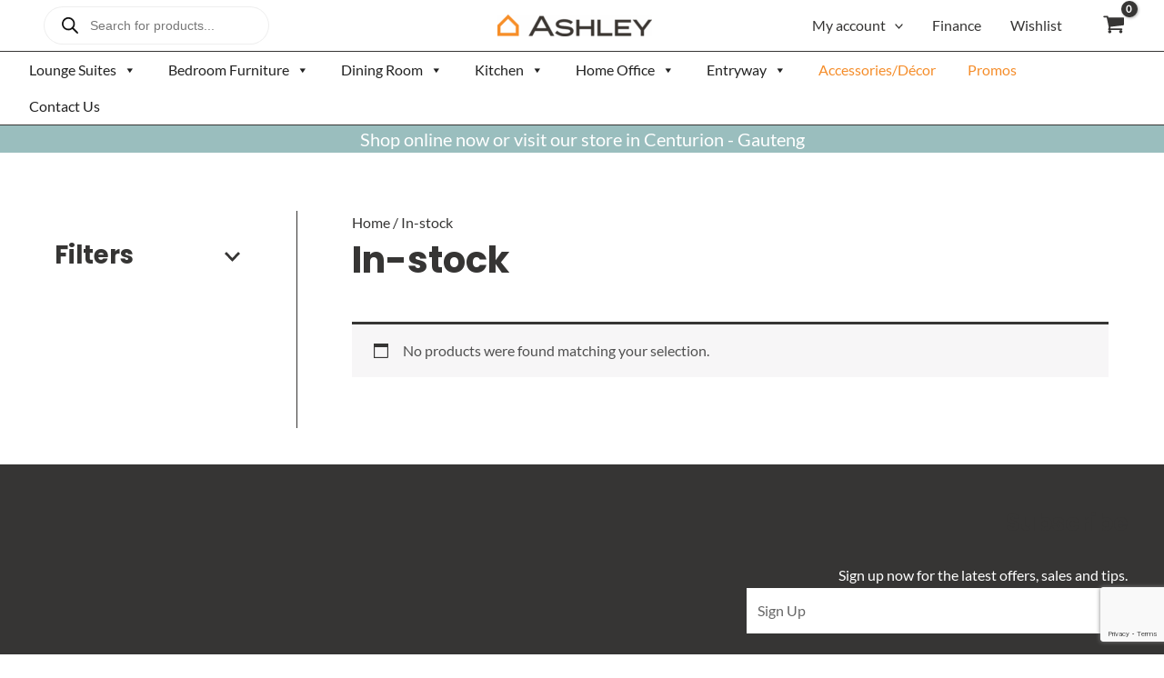

--- FILE ---
content_type: text/html; charset=utf-8
request_url: https://www.google.com/recaptcha/api2/anchor?ar=1&k=6LeikgArAAAAACSqPI9snGy-NcGR6SO82t7uDkuK&co=aHR0cHM6Ly93d3cuYXNobGV5ZnVybml0dXJlLmNvLnphOjQ0Mw..&hl=en&v=PoyoqOPhxBO7pBk68S4YbpHZ&size=invisible&anchor-ms=20000&execute-ms=30000&cb=ji88bqlgteko
body_size: 48777
content:
<!DOCTYPE HTML><html dir="ltr" lang="en"><head><meta http-equiv="Content-Type" content="text/html; charset=UTF-8">
<meta http-equiv="X-UA-Compatible" content="IE=edge">
<title>reCAPTCHA</title>
<style type="text/css">
/* cyrillic-ext */
@font-face {
  font-family: 'Roboto';
  font-style: normal;
  font-weight: 400;
  font-stretch: 100%;
  src: url(//fonts.gstatic.com/s/roboto/v48/KFO7CnqEu92Fr1ME7kSn66aGLdTylUAMa3GUBHMdazTgWw.woff2) format('woff2');
  unicode-range: U+0460-052F, U+1C80-1C8A, U+20B4, U+2DE0-2DFF, U+A640-A69F, U+FE2E-FE2F;
}
/* cyrillic */
@font-face {
  font-family: 'Roboto';
  font-style: normal;
  font-weight: 400;
  font-stretch: 100%;
  src: url(//fonts.gstatic.com/s/roboto/v48/KFO7CnqEu92Fr1ME7kSn66aGLdTylUAMa3iUBHMdazTgWw.woff2) format('woff2');
  unicode-range: U+0301, U+0400-045F, U+0490-0491, U+04B0-04B1, U+2116;
}
/* greek-ext */
@font-face {
  font-family: 'Roboto';
  font-style: normal;
  font-weight: 400;
  font-stretch: 100%;
  src: url(//fonts.gstatic.com/s/roboto/v48/KFO7CnqEu92Fr1ME7kSn66aGLdTylUAMa3CUBHMdazTgWw.woff2) format('woff2');
  unicode-range: U+1F00-1FFF;
}
/* greek */
@font-face {
  font-family: 'Roboto';
  font-style: normal;
  font-weight: 400;
  font-stretch: 100%;
  src: url(//fonts.gstatic.com/s/roboto/v48/KFO7CnqEu92Fr1ME7kSn66aGLdTylUAMa3-UBHMdazTgWw.woff2) format('woff2');
  unicode-range: U+0370-0377, U+037A-037F, U+0384-038A, U+038C, U+038E-03A1, U+03A3-03FF;
}
/* math */
@font-face {
  font-family: 'Roboto';
  font-style: normal;
  font-weight: 400;
  font-stretch: 100%;
  src: url(//fonts.gstatic.com/s/roboto/v48/KFO7CnqEu92Fr1ME7kSn66aGLdTylUAMawCUBHMdazTgWw.woff2) format('woff2');
  unicode-range: U+0302-0303, U+0305, U+0307-0308, U+0310, U+0312, U+0315, U+031A, U+0326-0327, U+032C, U+032F-0330, U+0332-0333, U+0338, U+033A, U+0346, U+034D, U+0391-03A1, U+03A3-03A9, U+03B1-03C9, U+03D1, U+03D5-03D6, U+03F0-03F1, U+03F4-03F5, U+2016-2017, U+2034-2038, U+203C, U+2040, U+2043, U+2047, U+2050, U+2057, U+205F, U+2070-2071, U+2074-208E, U+2090-209C, U+20D0-20DC, U+20E1, U+20E5-20EF, U+2100-2112, U+2114-2115, U+2117-2121, U+2123-214F, U+2190, U+2192, U+2194-21AE, U+21B0-21E5, U+21F1-21F2, U+21F4-2211, U+2213-2214, U+2216-22FF, U+2308-230B, U+2310, U+2319, U+231C-2321, U+2336-237A, U+237C, U+2395, U+239B-23B7, U+23D0, U+23DC-23E1, U+2474-2475, U+25AF, U+25B3, U+25B7, U+25BD, U+25C1, U+25CA, U+25CC, U+25FB, U+266D-266F, U+27C0-27FF, U+2900-2AFF, U+2B0E-2B11, U+2B30-2B4C, U+2BFE, U+3030, U+FF5B, U+FF5D, U+1D400-1D7FF, U+1EE00-1EEFF;
}
/* symbols */
@font-face {
  font-family: 'Roboto';
  font-style: normal;
  font-weight: 400;
  font-stretch: 100%;
  src: url(//fonts.gstatic.com/s/roboto/v48/KFO7CnqEu92Fr1ME7kSn66aGLdTylUAMaxKUBHMdazTgWw.woff2) format('woff2');
  unicode-range: U+0001-000C, U+000E-001F, U+007F-009F, U+20DD-20E0, U+20E2-20E4, U+2150-218F, U+2190, U+2192, U+2194-2199, U+21AF, U+21E6-21F0, U+21F3, U+2218-2219, U+2299, U+22C4-22C6, U+2300-243F, U+2440-244A, U+2460-24FF, U+25A0-27BF, U+2800-28FF, U+2921-2922, U+2981, U+29BF, U+29EB, U+2B00-2BFF, U+4DC0-4DFF, U+FFF9-FFFB, U+10140-1018E, U+10190-1019C, U+101A0, U+101D0-101FD, U+102E0-102FB, U+10E60-10E7E, U+1D2C0-1D2D3, U+1D2E0-1D37F, U+1F000-1F0FF, U+1F100-1F1AD, U+1F1E6-1F1FF, U+1F30D-1F30F, U+1F315, U+1F31C, U+1F31E, U+1F320-1F32C, U+1F336, U+1F378, U+1F37D, U+1F382, U+1F393-1F39F, U+1F3A7-1F3A8, U+1F3AC-1F3AF, U+1F3C2, U+1F3C4-1F3C6, U+1F3CA-1F3CE, U+1F3D4-1F3E0, U+1F3ED, U+1F3F1-1F3F3, U+1F3F5-1F3F7, U+1F408, U+1F415, U+1F41F, U+1F426, U+1F43F, U+1F441-1F442, U+1F444, U+1F446-1F449, U+1F44C-1F44E, U+1F453, U+1F46A, U+1F47D, U+1F4A3, U+1F4B0, U+1F4B3, U+1F4B9, U+1F4BB, U+1F4BF, U+1F4C8-1F4CB, U+1F4D6, U+1F4DA, U+1F4DF, U+1F4E3-1F4E6, U+1F4EA-1F4ED, U+1F4F7, U+1F4F9-1F4FB, U+1F4FD-1F4FE, U+1F503, U+1F507-1F50B, U+1F50D, U+1F512-1F513, U+1F53E-1F54A, U+1F54F-1F5FA, U+1F610, U+1F650-1F67F, U+1F687, U+1F68D, U+1F691, U+1F694, U+1F698, U+1F6AD, U+1F6B2, U+1F6B9-1F6BA, U+1F6BC, U+1F6C6-1F6CF, U+1F6D3-1F6D7, U+1F6E0-1F6EA, U+1F6F0-1F6F3, U+1F6F7-1F6FC, U+1F700-1F7FF, U+1F800-1F80B, U+1F810-1F847, U+1F850-1F859, U+1F860-1F887, U+1F890-1F8AD, U+1F8B0-1F8BB, U+1F8C0-1F8C1, U+1F900-1F90B, U+1F93B, U+1F946, U+1F984, U+1F996, U+1F9E9, U+1FA00-1FA6F, U+1FA70-1FA7C, U+1FA80-1FA89, U+1FA8F-1FAC6, U+1FACE-1FADC, U+1FADF-1FAE9, U+1FAF0-1FAF8, U+1FB00-1FBFF;
}
/* vietnamese */
@font-face {
  font-family: 'Roboto';
  font-style: normal;
  font-weight: 400;
  font-stretch: 100%;
  src: url(//fonts.gstatic.com/s/roboto/v48/KFO7CnqEu92Fr1ME7kSn66aGLdTylUAMa3OUBHMdazTgWw.woff2) format('woff2');
  unicode-range: U+0102-0103, U+0110-0111, U+0128-0129, U+0168-0169, U+01A0-01A1, U+01AF-01B0, U+0300-0301, U+0303-0304, U+0308-0309, U+0323, U+0329, U+1EA0-1EF9, U+20AB;
}
/* latin-ext */
@font-face {
  font-family: 'Roboto';
  font-style: normal;
  font-weight: 400;
  font-stretch: 100%;
  src: url(//fonts.gstatic.com/s/roboto/v48/KFO7CnqEu92Fr1ME7kSn66aGLdTylUAMa3KUBHMdazTgWw.woff2) format('woff2');
  unicode-range: U+0100-02BA, U+02BD-02C5, U+02C7-02CC, U+02CE-02D7, U+02DD-02FF, U+0304, U+0308, U+0329, U+1D00-1DBF, U+1E00-1E9F, U+1EF2-1EFF, U+2020, U+20A0-20AB, U+20AD-20C0, U+2113, U+2C60-2C7F, U+A720-A7FF;
}
/* latin */
@font-face {
  font-family: 'Roboto';
  font-style: normal;
  font-weight: 400;
  font-stretch: 100%;
  src: url(//fonts.gstatic.com/s/roboto/v48/KFO7CnqEu92Fr1ME7kSn66aGLdTylUAMa3yUBHMdazQ.woff2) format('woff2');
  unicode-range: U+0000-00FF, U+0131, U+0152-0153, U+02BB-02BC, U+02C6, U+02DA, U+02DC, U+0304, U+0308, U+0329, U+2000-206F, U+20AC, U+2122, U+2191, U+2193, U+2212, U+2215, U+FEFF, U+FFFD;
}
/* cyrillic-ext */
@font-face {
  font-family: 'Roboto';
  font-style: normal;
  font-weight: 500;
  font-stretch: 100%;
  src: url(//fonts.gstatic.com/s/roboto/v48/KFO7CnqEu92Fr1ME7kSn66aGLdTylUAMa3GUBHMdazTgWw.woff2) format('woff2');
  unicode-range: U+0460-052F, U+1C80-1C8A, U+20B4, U+2DE0-2DFF, U+A640-A69F, U+FE2E-FE2F;
}
/* cyrillic */
@font-face {
  font-family: 'Roboto';
  font-style: normal;
  font-weight: 500;
  font-stretch: 100%;
  src: url(//fonts.gstatic.com/s/roboto/v48/KFO7CnqEu92Fr1ME7kSn66aGLdTylUAMa3iUBHMdazTgWw.woff2) format('woff2');
  unicode-range: U+0301, U+0400-045F, U+0490-0491, U+04B0-04B1, U+2116;
}
/* greek-ext */
@font-face {
  font-family: 'Roboto';
  font-style: normal;
  font-weight: 500;
  font-stretch: 100%;
  src: url(//fonts.gstatic.com/s/roboto/v48/KFO7CnqEu92Fr1ME7kSn66aGLdTylUAMa3CUBHMdazTgWw.woff2) format('woff2');
  unicode-range: U+1F00-1FFF;
}
/* greek */
@font-face {
  font-family: 'Roboto';
  font-style: normal;
  font-weight: 500;
  font-stretch: 100%;
  src: url(//fonts.gstatic.com/s/roboto/v48/KFO7CnqEu92Fr1ME7kSn66aGLdTylUAMa3-UBHMdazTgWw.woff2) format('woff2');
  unicode-range: U+0370-0377, U+037A-037F, U+0384-038A, U+038C, U+038E-03A1, U+03A3-03FF;
}
/* math */
@font-face {
  font-family: 'Roboto';
  font-style: normal;
  font-weight: 500;
  font-stretch: 100%;
  src: url(//fonts.gstatic.com/s/roboto/v48/KFO7CnqEu92Fr1ME7kSn66aGLdTylUAMawCUBHMdazTgWw.woff2) format('woff2');
  unicode-range: U+0302-0303, U+0305, U+0307-0308, U+0310, U+0312, U+0315, U+031A, U+0326-0327, U+032C, U+032F-0330, U+0332-0333, U+0338, U+033A, U+0346, U+034D, U+0391-03A1, U+03A3-03A9, U+03B1-03C9, U+03D1, U+03D5-03D6, U+03F0-03F1, U+03F4-03F5, U+2016-2017, U+2034-2038, U+203C, U+2040, U+2043, U+2047, U+2050, U+2057, U+205F, U+2070-2071, U+2074-208E, U+2090-209C, U+20D0-20DC, U+20E1, U+20E5-20EF, U+2100-2112, U+2114-2115, U+2117-2121, U+2123-214F, U+2190, U+2192, U+2194-21AE, U+21B0-21E5, U+21F1-21F2, U+21F4-2211, U+2213-2214, U+2216-22FF, U+2308-230B, U+2310, U+2319, U+231C-2321, U+2336-237A, U+237C, U+2395, U+239B-23B7, U+23D0, U+23DC-23E1, U+2474-2475, U+25AF, U+25B3, U+25B7, U+25BD, U+25C1, U+25CA, U+25CC, U+25FB, U+266D-266F, U+27C0-27FF, U+2900-2AFF, U+2B0E-2B11, U+2B30-2B4C, U+2BFE, U+3030, U+FF5B, U+FF5D, U+1D400-1D7FF, U+1EE00-1EEFF;
}
/* symbols */
@font-face {
  font-family: 'Roboto';
  font-style: normal;
  font-weight: 500;
  font-stretch: 100%;
  src: url(//fonts.gstatic.com/s/roboto/v48/KFO7CnqEu92Fr1ME7kSn66aGLdTylUAMaxKUBHMdazTgWw.woff2) format('woff2');
  unicode-range: U+0001-000C, U+000E-001F, U+007F-009F, U+20DD-20E0, U+20E2-20E4, U+2150-218F, U+2190, U+2192, U+2194-2199, U+21AF, U+21E6-21F0, U+21F3, U+2218-2219, U+2299, U+22C4-22C6, U+2300-243F, U+2440-244A, U+2460-24FF, U+25A0-27BF, U+2800-28FF, U+2921-2922, U+2981, U+29BF, U+29EB, U+2B00-2BFF, U+4DC0-4DFF, U+FFF9-FFFB, U+10140-1018E, U+10190-1019C, U+101A0, U+101D0-101FD, U+102E0-102FB, U+10E60-10E7E, U+1D2C0-1D2D3, U+1D2E0-1D37F, U+1F000-1F0FF, U+1F100-1F1AD, U+1F1E6-1F1FF, U+1F30D-1F30F, U+1F315, U+1F31C, U+1F31E, U+1F320-1F32C, U+1F336, U+1F378, U+1F37D, U+1F382, U+1F393-1F39F, U+1F3A7-1F3A8, U+1F3AC-1F3AF, U+1F3C2, U+1F3C4-1F3C6, U+1F3CA-1F3CE, U+1F3D4-1F3E0, U+1F3ED, U+1F3F1-1F3F3, U+1F3F5-1F3F7, U+1F408, U+1F415, U+1F41F, U+1F426, U+1F43F, U+1F441-1F442, U+1F444, U+1F446-1F449, U+1F44C-1F44E, U+1F453, U+1F46A, U+1F47D, U+1F4A3, U+1F4B0, U+1F4B3, U+1F4B9, U+1F4BB, U+1F4BF, U+1F4C8-1F4CB, U+1F4D6, U+1F4DA, U+1F4DF, U+1F4E3-1F4E6, U+1F4EA-1F4ED, U+1F4F7, U+1F4F9-1F4FB, U+1F4FD-1F4FE, U+1F503, U+1F507-1F50B, U+1F50D, U+1F512-1F513, U+1F53E-1F54A, U+1F54F-1F5FA, U+1F610, U+1F650-1F67F, U+1F687, U+1F68D, U+1F691, U+1F694, U+1F698, U+1F6AD, U+1F6B2, U+1F6B9-1F6BA, U+1F6BC, U+1F6C6-1F6CF, U+1F6D3-1F6D7, U+1F6E0-1F6EA, U+1F6F0-1F6F3, U+1F6F7-1F6FC, U+1F700-1F7FF, U+1F800-1F80B, U+1F810-1F847, U+1F850-1F859, U+1F860-1F887, U+1F890-1F8AD, U+1F8B0-1F8BB, U+1F8C0-1F8C1, U+1F900-1F90B, U+1F93B, U+1F946, U+1F984, U+1F996, U+1F9E9, U+1FA00-1FA6F, U+1FA70-1FA7C, U+1FA80-1FA89, U+1FA8F-1FAC6, U+1FACE-1FADC, U+1FADF-1FAE9, U+1FAF0-1FAF8, U+1FB00-1FBFF;
}
/* vietnamese */
@font-face {
  font-family: 'Roboto';
  font-style: normal;
  font-weight: 500;
  font-stretch: 100%;
  src: url(//fonts.gstatic.com/s/roboto/v48/KFO7CnqEu92Fr1ME7kSn66aGLdTylUAMa3OUBHMdazTgWw.woff2) format('woff2');
  unicode-range: U+0102-0103, U+0110-0111, U+0128-0129, U+0168-0169, U+01A0-01A1, U+01AF-01B0, U+0300-0301, U+0303-0304, U+0308-0309, U+0323, U+0329, U+1EA0-1EF9, U+20AB;
}
/* latin-ext */
@font-face {
  font-family: 'Roboto';
  font-style: normal;
  font-weight: 500;
  font-stretch: 100%;
  src: url(//fonts.gstatic.com/s/roboto/v48/KFO7CnqEu92Fr1ME7kSn66aGLdTylUAMa3KUBHMdazTgWw.woff2) format('woff2');
  unicode-range: U+0100-02BA, U+02BD-02C5, U+02C7-02CC, U+02CE-02D7, U+02DD-02FF, U+0304, U+0308, U+0329, U+1D00-1DBF, U+1E00-1E9F, U+1EF2-1EFF, U+2020, U+20A0-20AB, U+20AD-20C0, U+2113, U+2C60-2C7F, U+A720-A7FF;
}
/* latin */
@font-face {
  font-family: 'Roboto';
  font-style: normal;
  font-weight: 500;
  font-stretch: 100%;
  src: url(//fonts.gstatic.com/s/roboto/v48/KFO7CnqEu92Fr1ME7kSn66aGLdTylUAMa3yUBHMdazQ.woff2) format('woff2');
  unicode-range: U+0000-00FF, U+0131, U+0152-0153, U+02BB-02BC, U+02C6, U+02DA, U+02DC, U+0304, U+0308, U+0329, U+2000-206F, U+20AC, U+2122, U+2191, U+2193, U+2212, U+2215, U+FEFF, U+FFFD;
}
/* cyrillic-ext */
@font-face {
  font-family: 'Roboto';
  font-style: normal;
  font-weight: 900;
  font-stretch: 100%;
  src: url(//fonts.gstatic.com/s/roboto/v48/KFO7CnqEu92Fr1ME7kSn66aGLdTylUAMa3GUBHMdazTgWw.woff2) format('woff2');
  unicode-range: U+0460-052F, U+1C80-1C8A, U+20B4, U+2DE0-2DFF, U+A640-A69F, U+FE2E-FE2F;
}
/* cyrillic */
@font-face {
  font-family: 'Roboto';
  font-style: normal;
  font-weight: 900;
  font-stretch: 100%;
  src: url(//fonts.gstatic.com/s/roboto/v48/KFO7CnqEu92Fr1ME7kSn66aGLdTylUAMa3iUBHMdazTgWw.woff2) format('woff2');
  unicode-range: U+0301, U+0400-045F, U+0490-0491, U+04B0-04B1, U+2116;
}
/* greek-ext */
@font-face {
  font-family: 'Roboto';
  font-style: normal;
  font-weight: 900;
  font-stretch: 100%;
  src: url(//fonts.gstatic.com/s/roboto/v48/KFO7CnqEu92Fr1ME7kSn66aGLdTylUAMa3CUBHMdazTgWw.woff2) format('woff2');
  unicode-range: U+1F00-1FFF;
}
/* greek */
@font-face {
  font-family: 'Roboto';
  font-style: normal;
  font-weight: 900;
  font-stretch: 100%;
  src: url(//fonts.gstatic.com/s/roboto/v48/KFO7CnqEu92Fr1ME7kSn66aGLdTylUAMa3-UBHMdazTgWw.woff2) format('woff2');
  unicode-range: U+0370-0377, U+037A-037F, U+0384-038A, U+038C, U+038E-03A1, U+03A3-03FF;
}
/* math */
@font-face {
  font-family: 'Roboto';
  font-style: normal;
  font-weight: 900;
  font-stretch: 100%;
  src: url(//fonts.gstatic.com/s/roboto/v48/KFO7CnqEu92Fr1ME7kSn66aGLdTylUAMawCUBHMdazTgWw.woff2) format('woff2');
  unicode-range: U+0302-0303, U+0305, U+0307-0308, U+0310, U+0312, U+0315, U+031A, U+0326-0327, U+032C, U+032F-0330, U+0332-0333, U+0338, U+033A, U+0346, U+034D, U+0391-03A1, U+03A3-03A9, U+03B1-03C9, U+03D1, U+03D5-03D6, U+03F0-03F1, U+03F4-03F5, U+2016-2017, U+2034-2038, U+203C, U+2040, U+2043, U+2047, U+2050, U+2057, U+205F, U+2070-2071, U+2074-208E, U+2090-209C, U+20D0-20DC, U+20E1, U+20E5-20EF, U+2100-2112, U+2114-2115, U+2117-2121, U+2123-214F, U+2190, U+2192, U+2194-21AE, U+21B0-21E5, U+21F1-21F2, U+21F4-2211, U+2213-2214, U+2216-22FF, U+2308-230B, U+2310, U+2319, U+231C-2321, U+2336-237A, U+237C, U+2395, U+239B-23B7, U+23D0, U+23DC-23E1, U+2474-2475, U+25AF, U+25B3, U+25B7, U+25BD, U+25C1, U+25CA, U+25CC, U+25FB, U+266D-266F, U+27C0-27FF, U+2900-2AFF, U+2B0E-2B11, U+2B30-2B4C, U+2BFE, U+3030, U+FF5B, U+FF5D, U+1D400-1D7FF, U+1EE00-1EEFF;
}
/* symbols */
@font-face {
  font-family: 'Roboto';
  font-style: normal;
  font-weight: 900;
  font-stretch: 100%;
  src: url(//fonts.gstatic.com/s/roboto/v48/KFO7CnqEu92Fr1ME7kSn66aGLdTylUAMaxKUBHMdazTgWw.woff2) format('woff2');
  unicode-range: U+0001-000C, U+000E-001F, U+007F-009F, U+20DD-20E0, U+20E2-20E4, U+2150-218F, U+2190, U+2192, U+2194-2199, U+21AF, U+21E6-21F0, U+21F3, U+2218-2219, U+2299, U+22C4-22C6, U+2300-243F, U+2440-244A, U+2460-24FF, U+25A0-27BF, U+2800-28FF, U+2921-2922, U+2981, U+29BF, U+29EB, U+2B00-2BFF, U+4DC0-4DFF, U+FFF9-FFFB, U+10140-1018E, U+10190-1019C, U+101A0, U+101D0-101FD, U+102E0-102FB, U+10E60-10E7E, U+1D2C0-1D2D3, U+1D2E0-1D37F, U+1F000-1F0FF, U+1F100-1F1AD, U+1F1E6-1F1FF, U+1F30D-1F30F, U+1F315, U+1F31C, U+1F31E, U+1F320-1F32C, U+1F336, U+1F378, U+1F37D, U+1F382, U+1F393-1F39F, U+1F3A7-1F3A8, U+1F3AC-1F3AF, U+1F3C2, U+1F3C4-1F3C6, U+1F3CA-1F3CE, U+1F3D4-1F3E0, U+1F3ED, U+1F3F1-1F3F3, U+1F3F5-1F3F7, U+1F408, U+1F415, U+1F41F, U+1F426, U+1F43F, U+1F441-1F442, U+1F444, U+1F446-1F449, U+1F44C-1F44E, U+1F453, U+1F46A, U+1F47D, U+1F4A3, U+1F4B0, U+1F4B3, U+1F4B9, U+1F4BB, U+1F4BF, U+1F4C8-1F4CB, U+1F4D6, U+1F4DA, U+1F4DF, U+1F4E3-1F4E6, U+1F4EA-1F4ED, U+1F4F7, U+1F4F9-1F4FB, U+1F4FD-1F4FE, U+1F503, U+1F507-1F50B, U+1F50D, U+1F512-1F513, U+1F53E-1F54A, U+1F54F-1F5FA, U+1F610, U+1F650-1F67F, U+1F687, U+1F68D, U+1F691, U+1F694, U+1F698, U+1F6AD, U+1F6B2, U+1F6B9-1F6BA, U+1F6BC, U+1F6C6-1F6CF, U+1F6D3-1F6D7, U+1F6E0-1F6EA, U+1F6F0-1F6F3, U+1F6F7-1F6FC, U+1F700-1F7FF, U+1F800-1F80B, U+1F810-1F847, U+1F850-1F859, U+1F860-1F887, U+1F890-1F8AD, U+1F8B0-1F8BB, U+1F8C0-1F8C1, U+1F900-1F90B, U+1F93B, U+1F946, U+1F984, U+1F996, U+1F9E9, U+1FA00-1FA6F, U+1FA70-1FA7C, U+1FA80-1FA89, U+1FA8F-1FAC6, U+1FACE-1FADC, U+1FADF-1FAE9, U+1FAF0-1FAF8, U+1FB00-1FBFF;
}
/* vietnamese */
@font-face {
  font-family: 'Roboto';
  font-style: normal;
  font-weight: 900;
  font-stretch: 100%;
  src: url(//fonts.gstatic.com/s/roboto/v48/KFO7CnqEu92Fr1ME7kSn66aGLdTylUAMa3OUBHMdazTgWw.woff2) format('woff2');
  unicode-range: U+0102-0103, U+0110-0111, U+0128-0129, U+0168-0169, U+01A0-01A1, U+01AF-01B0, U+0300-0301, U+0303-0304, U+0308-0309, U+0323, U+0329, U+1EA0-1EF9, U+20AB;
}
/* latin-ext */
@font-face {
  font-family: 'Roboto';
  font-style: normal;
  font-weight: 900;
  font-stretch: 100%;
  src: url(//fonts.gstatic.com/s/roboto/v48/KFO7CnqEu92Fr1ME7kSn66aGLdTylUAMa3KUBHMdazTgWw.woff2) format('woff2');
  unicode-range: U+0100-02BA, U+02BD-02C5, U+02C7-02CC, U+02CE-02D7, U+02DD-02FF, U+0304, U+0308, U+0329, U+1D00-1DBF, U+1E00-1E9F, U+1EF2-1EFF, U+2020, U+20A0-20AB, U+20AD-20C0, U+2113, U+2C60-2C7F, U+A720-A7FF;
}
/* latin */
@font-face {
  font-family: 'Roboto';
  font-style: normal;
  font-weight: 900;
  font-stretch: 100%;
  src: url(//fonts.gstatic.com/s/roboto/v48/KFO7CnqEu92Fr1ME7kSn66aGLdTylUAMa3yUBHMdazQ.woff2) format('woff2');
  unicode-range: U+0000-00FF, U+0131, U+0152-0153, U+02BB-02BC, U+02C6, U+02DA, U+02DC, U+0304, U+0308, U+0329, U+2000-206F, U+20AC, U+2122, U+2191, U+2193, U+2212, U+2215, U+FEFF, U+FFFD;
}

</style>
<link rel="stylesheet" type="text/css" href="https://www.gstatic.com/recaptcha/releases/PoyoqOPhxBO7pBk68S4YbpHZ/styles__ltr.css">
<script nonce="-wGEYsTJFIBBk3C62Tf6XQ" type="text/javascript">window['__recaptcha_api'] = 'https://www.google.com/recaptcha/api2/';</script>
<script type="text/javascript" src="https://www.gstatic.com/recaptcha/releases/PoyoqOPhxBO7pBk68S4YbpHZ/recaptcha__en.js" nonce="-wGEYsTJFIBBk3C62Tf6XQ">
      
    </script></head>
<body><div id="rc-anchor-alert" class="rc-anchor-alert"></div>
<input type="hidden" id="recaptcha-token" value="[base64]">
<script type="text/javascript" nonce="-wGEYsTJFIBBk3C62Tf6XQ">
      recaptcha.anchor.Main.init("[\x22ainput\x22,[\x22bgdata\x22,\x22\x22,\[base64]/[base64]/[base64]/KE4oMTI0LHYsdi5HKSxMWihsLHYpKTpOKDEyNCx2LGwpLFYpLHYpLFQpKSxGKDE3MSx2KX0scjc9ZnVuY3Rpb24obCl7cmV0dXJuIGx9LEM9ZnVuY3Rpb24obCxWLHYpe04odixsLFYpLFZbYWtdPTI3OTZ9LG49ZnVuY3Rpb24obCxWKXtWLlg9KChWLlg/[base64]/[base64]/[base64]/[base64]/[base64]/[base64]/[base64]/[base64]/[base64]/[base64]/[base64]\\u003d\x22,\[base64]\\u003d\x22,\x22w5zDo2/DiMOswqh3w6UXG2nCim8/[base64]/w7rDv0jCvsKjwrw/[base64]/flbCocOiwqrCnsOFwrlsAnIDD2o/bhZ0WMOYw7Y+BAvCm8OBBcOMw7QJcFvDrhfCm1DCscKxwoDDoXN/VG4Xw4dpGjbDjQtNwr0+F8KQw6nDhUTChsO9w7FlwprCjcK3QsKjS1XCgsO3w4PDm8OgdMOqw6PCkcKdw6cXwrQwwp9xwo/CrMOGw4kXwq/[base64]/CvRzCknHCuEfDosK8CQ8Sw4NSw74YAsKga8KSNxBUJBzCuz/DkRnDhHbDvGbDrcKTwoFfwprCisKtHF/DjCrCm8KmCTTCm2PDnMKtw7kRPMKBEHUDw4PCgFjDrQzDrcKRY8OhwqfDsy8GTkfCojPDi1vCtDIASQrChcOmwrkBw5TDrMKGbQ/[base64]/w6l4w4EzbwnCsGV4BMKpw7xcS8KCw54zwohxMMKwwoIFKy0CwqZ+dsKrw6FlwpHCosKcAH7CsMKmSgkOw4sFw4dgdyPCqMOlIVfDkQgOIC0GTjogwrpEfBbDnT/DksKpKwZnOsKDLMOTwrwnATDDolrCgkcaw7ABQEzDr8KPwofDlj3Dl8OsW8OLw4UYORZ/DxXDuhN5w6PDhMOKHR3DksKNCiZAJcOQw5PDosKJw7DChh3CvsOkD3fCrcK8w649wo3CpxHCvsOuI8OXw7hkA0Edw5DClSpjRSTDoxwQTQZPw4g9w4nChcO1w6ckQyZ5FRw7wozDrVHCsUBvDMOMPibDp8KqTCzDmETDpsKAf0dgJMKFwoPCn0Aawq/[base64]/[base64]/ChDM9wrDCggcUwr7CmTjDo8ODG8OFSFxCO8O+DBcIwqXCvMO8w55xbMKEY0TCiRPDnhPCnsK5KCR5W8OGw6DCnS7Cr8O5woLDuW9hQUnCtsOVw5XCl8OvwqbCrjlWwqnDvMOVwpVhw5AFw6cBNH8tw6DDjsKmOizCkMOUYx7Ck2/[base64]/DhWdcwoRMwoQmbS1wwrxmFsKUXsKLC8O2wpPCr8O+wofCqz3Cgiw1wqhaw7Y9dyHCsEHCjXUDKMOvw50UUFbCqMOzSsOvI8KPa8KYLsOVw7/[base64]/Cr8KOwr8BwpNHG8OHw7bDiVTCpMOsw7nChcKswo0Yw6hXM2LDuQtIw5N4w5tqWjbCmQoiXsO/YTwOfRvDtcKLwpPCul7CqMO/w7pdXsKECMK/wpQ5w7LDhcKYQsKNw6Qew69Cw5cDXFjDvQdmwowKwpUfwovDt8OABcK8wofDlB44w64lbsOXbn7ChRtkw48TABxiw7DCpEZUWcKkZsOOI8KpDsKNdUHCsCnDrsOrNcKxDgbChFnDncOsNcO8w4RUWcKbTMKSw4PCmsObwpAUVsO/[base64]/Ch8OkwppIwpLCqm/CpMOtRSjCgcKTwqB1w55Gw4nCgsKwwqlGw5zCtE/Cu8OawpFTaz3CksKGPEnCmWRsT2HCvsOlG8KvYcOjw7NdIcKfw5BYaGp1D3TCqgwKJhEKw612CHMgUTsKA2U/woQ5w7AXwrE/[base64]/[base64]/[base64]/CkcK2wolOH8OJMcOhwoxLwq15PMO0w68lHjhcVx16Q1/[base64]/[base64]/DvMK0bMKZBAtaZFhlwplXw77CjcOkKHtlYMKvw6s/w4RyZEsnK33Dr8KTYBE7LgXDh8OQw4zDgHXCi8O/Z0JhLCfDiMOWCjPClMOww6vDsgjDqC40TcKvw4lpw7jDpiM5wozCmn1HFMOPw7RRw6Njw61dGsKzbcOdHMOBR8OnwqIUwqZww4lVTsKmNcOuKcKVw6LCpMKCwoHCujBrw7jDrGk6B8OyccK+YcKAfMK1CjhdWsOMw5LDo8OIwr/Cs8Kfa1tiUsK0AGV3wrbCpcOywpfCiMO/AcO/FVwLcAJ0Q2lnCsOZZMK1wq/CpMKkwp4bw6zCqMOrw7FrQ8OzMcOBYMOcwos8w6fCu8K5wrrDqsOKwpc7F3XCmVfCncO5d3fCqMKwwojDr2fDoBfClcKKwrokLMOXasOvw6nCrQPDhy1KwqfDsMK6VMO/w7LDhMO6w7FQEMOjw6rCo8OVdsKOwohLccKzaCfDo8KYw5fDnxMaw7/DlcK0VUfDrVnDucKdw6NEw6Y8PMKtw5J8cMOjR0jCn8O+BUjCg3DDq156TMO7M1LCk1zCtCzDkXzCnnPCgmoWEsKgQsKcwprDhcKrwpjDoR7DilPCqnfCmMK4wpoIMxPDsz/CghvCoMOSGcOqw5tAwoQrfMKwcmxCw4RYTUF1wq3CgcOaJsKPBFDDpmPCssKJwozCty1mwr/Dn2vDl3gKH07Dq2w+ODvDtMOqA8O5wpsPw78/[base64]/DtQHDuSl4w4cpTnHCrMONw77DpcKOwoYVbn0gw4Zuwo/DvsOSw489wogEwo7Cgl0zw652woxzw5YwwpJHw6HChcKSQmnCuXlSwox2aywOwoPCnsOtN8KsIUnDr8KLXsK+wr/[base64]/[base64]/CqcOPFwJywr5Kwr8FfsK0wqvCocOqLMOfbCkZw5HDmsOew7M+E8KEwo18woHDrzt/BsO3c2jDrMOFcwbDomnCr1TCj8Omwr/CucKfJRLCqcOzAScVw4QiIDZXw5IfSlPCogHDsRI+aMOQY8KLw77Cg2nDnMO6w6jDoVXDgXDDgljClMKRw7h/w74UKV0VBMK3wobCsTfCi8OJwp7DrRJQAGxnU2fDnXNMw7DDiAZYwq1rLwDCpsK1w5fDmsO9anDChQrCusKpMsOuG0cIwrjDjsO6w5jCrX0WLcOwbMOwwrzChUrCih/[base64]/wqzCqMO9McKgfCjDuw4uwrcaecKywrrDnMKdw5EvwoZQHXDCtV7ChR7DoXXCsTFBwpwnXjkNHFBKw74XUMKmwpDDimPCqcKqN2fDhy7CrA3CnklYR2kBbC4Ew4V6EsKed8K/w4FAV0fCrcOXw57DqhrCtsKPVA1UTRXDgcKLwpY2w7U2wobDhkVQaMKsDsOFTF3DqCkAwoTDm8KtwpkVwoUfJcKTw5FHw7h+wp4VEsKuw7HDpcO6N8O2DELCrB1Mwo7CrQXDhcK4w68wPsKPw7/CkRI8B1DDoSZED1bDn09yw4bCu8O3w5lJbx0cIcO+wqDDjMKXXsO3w6wJw7IgasKvw71WYsOrDmY3dnUew4nDrMOiwo3Cj8KhOjIHw7QtVMOOMlPCi1TCk8KqwrwyBnM8w4tAw7dwFsOiNcOCw7gjcHFkWRfCt8OUX8OWe8KsFcOxw4A/wqIowpnCl8Khw70NIWvCsMKww5EMf0HDiMOHwqrCtcKow69pwpkVQkrDj1LCpyfCqcO2w5/Dkgs+K8K8woTCuCVVD2jDgj8jw7g8K8KLXVhxWF3Dh1NowpFtwpLDlAjDvxsmwoBdMkfCn3/CgsO4w6heZnPDlsOBwrPChsOUwo0eZ8OzIyrDmsOfRAtdwqUAVTxtX8OwF8KLG37DhzQmQDfCu2lGw61zOiDDusKmM8OkwpPDk2/DjsOEwprCpsK9FQEqwpbCsMKFwohYwr5aKMKOJsOpS8Odw5JXw7fDvRHCj8KxFzrCmTLDucOzZRjCgsOARcOtw4nDvcOdwrMzwq1WPUDDn8OGZzouwpLDigHCsEPCn2VqLHIMw67DgQoeF3/CiWrDgsOlLW58w4UmCzApL8KgRcODI1/CgVTDoMONw4d+wqhbcV5aw4EGw7rDpQXCr2VBBMOgJyIPw5tiPcK0a8Ovw4bCqhdBwq5Tw6nCjU3CtELDssOiD3XDvQvCliZhw4osUS/Ds8Kdwr0KE8Otw5fChW3CqnLCiB9td8OUasOvUcO3BCwLIHgKwpM3wpTDjC4XAsOewpPDo8KzwocYa8KTFcKJw4hPw6EkSsOawrnDi1jCumfCgcOaN1TCmcKqS8Kfwr/[base64]/ChcK0wp/DgMO2w7JAw6TCmyE7LxJsw53DucKMDwYgJcKWw7tZVkDCrsO2I3HCqkRPwoYxwolGw4N8CxUSw6bDqsKiahPDuFYewp3CuStfe8K8w5vCvsKAw6xgw710fsOdCmXCsxzDohI+NsKjwpIGw4rDuSN6w7RDfcK3wrjCgsKjETrDjlx0wrTCiGxAwrdnalTDvAjCgsKVw7/Cs2jChRTCjyUnVsOjw47DicK4w4nDn3x7w4rDmsKPUDvCsMOXw7TCgsOiSjIlwp/ClSosCU1Pw77DrcOTwq7CnHtUaFjClgDDhsKnOsOeFDp1wrDDj8K3FsONwp17w78+w6jDi1/[base64]/CqDbCjSzDjjjDlHvDrMOeDCF+JxAUwp7Dmm0cw4XCmMOpw54SwojDmMOjcmYjw69iwpV6f8OfClnDl0XCr8K5OXMXGRHDv8KXeH/ClWkyw6kfw4gjITcdNk7CkMKHUCTDrsOgc8OoW8OFwrl7T8KsaV4lw6PDp17DqiIxwqIJDwITwqlUwofDulrCjT8nVRV0w7vDhcKew68kwoIzMcKjwp4YwpPCl8Oww53Dsz7Dp8Osw63CiXcKCh/CssOhw7lNQcO6w6xfw4jCtAZZw41xQVElFMOJwrMRwqzCmcKZw7JOSMKVH8O5XMKFHnxmw6AUw73CuMOhw6jCj2rDuVsiSD0Uwp/DikIcwqVKUMKdwqZxEcOdKzoHbk5zD8KlwrzChnwuCMOKw5F2YsOaXMK8w5XChCYkw7PCm8OAwq9Uw7sLa8OawpLCgFXCosKWwpXCiMOhXMKdcDrDhwzCsDbDi8KZw4LDt8O/w4RRwqYxw6nDvhTCusOrworChm7DosKuD1M4wr87w6RoccKZwoYNOMK2w7HDhwzDsD3DlxAFw4lswpzDgQ/[base64]/DjgdMagvCtj/DkMOlw518woLDiWLCkzMwwr/CnMKZw6LClVATwpHDtFLDjsK1SsO2wqrDs8K5wqrCm0cOwqIEwrbCtMOoRsKfwqDCjWNvAwMuasKdw7oRcxMRw5tANsKqwrLCuMO5O1bDm8KFWsOJbsOBMhY1wqDCuMOtf3fClsOQJFLCk8OnQ8KHwoQ4OzTCisK/[base64]/[base64]/DucKwPAjDosKvwrs8w40QFsORdVLCtcO5wpnCnMOVwqbDkWQnw5PDuTYWwpQsWBTCgcOuKC9fQH45P8OOb8O8HkphOcKqwqTDiGhqw6sXEFPDvDBdw7nCjGvDlcKecklQw5/ColR/wpPCnwN/Q3jDqy/ChAbCnMOMwqPDg8O/bX7DhivDhMOfRxsWw47Cj2F2wp0EZMKAIMOWaB5QwpFjX8KILEcjwrcowqHDhMKpB8OcZS/ChybCr0HDs0bDl8O3w6vDgsO3w6JkI8OkfTBNYwwSIh/DimHCoi/ClFPDqFAeRMKWR8KCwqfChRLCvk/Dq8KcGQbCl8KgfsOewpTDo8OjCcOZO8O1w7A9EBo0w7PDpyTCr8K7w7LDjDXCtHrCljZCwr/DqMOQwpYWJ8Ksw4vDomjDocKMBlvDhMOvw75/[base64]/DisKRw6fDpMKQfD3CucKaFcKww7k7eF1YNAvClsOJw4bDo8KtwqfDoj1ZO3txZQbCjsKUTcOjYsKnw7/[base64]/CsSNldcK+w4vDlsOVwpxcw49tSMKmw6VQA8OhdcOVwpnCpBs+wp7DmcO+D8KYwqNFBEEOwoRFwqrCtsKqwprCky7CmMOCNATDrsOkwqPDmGQzw5lIwrBiSMKTw5IMwqbCuFo2RwVkwozDnGTClFcuwqcDwqbDhMKmDcKawo0Mw4FLcsOLw7BEw6Muwp/Dgw3CicKCw4UEED5PwplLB17CkHnDtFVxEC9fwqBlMWZ/wo0ZecKneMKdwpnCqXDDv8OHw5jDlcK6wpIlaSnCrBtiwq0gYMO6wpnCgC1NCWvClMOmEMOgMSoCw4DCtg7CmnVbwodgwqLCncOFa253K35AbsO/dMK2a8K5w6HCj8ODwog1wpwCX2TCiMOEKgQzwpDDjsOZZwQqbcK+I2jCgW9VwpBfHMKCw5MVwr40M3ZeUAA8wrAhFcK/w47CuAk9dhfCjsKEcRnCmsOEw5RdIClvB2DDnmLCsMKkw4DDicKOP8Oww4lVwrvClcKbfsO2TsKzK3tCw40AIsOrwrhMw7/CqFbDp8KDF8Kkw7jDgFjDkj/ChcOaZSdTwrAmLj3CilHDiUPCpMK2ERliwpPDvhLCrcO4wqTDqMK1LHhSfcOew4/[base64]/CoMKOecOlwqjCgcOEwptewoZ2cVYoQzJycAjCowMwV8OJwrLCuws9PS7DuDVkZMO6w6LChsKZO8OQw61sw4V/wqjCtzJLw7J4HyRmby93C8O/[base64]/DncODw7IJQS9nBcOvw4rCm0MFwrXCr8Ozw6wpwox5w44Tw6wYNMKLwpfCp8OGw6ELTBJxe8KIeCLCr8KWEcKVw5sAw48Rw4FBRnIOwqPCtMKOw5XDrVoIw7hXwpw/w4kQwonCvm7DvgrDlcKqSxLDhsOgI27CrcKEGkfDicO0TFF6JnJJwpDDkSAFwqwBw4twwpwlw55MSQfCtn8EP8Oow4vCjsO/TsKZUyDDvHAVw5c/wprCjMOUMUVHw6zDvsOvNFLCm8OUw4rCoHfClsOWwrk1asKSwo9AVRrDmMKvwpjDmjnCnQ3Dg8OoDSbCsMOWbiXDh8K1w7Fmwr3CpiwFwo3Cr2LCowHDo8Oew6LDjzYiw7/[base64]/woXDrmvCund7esO1Ui5bwovDiH4ow4owasKcw7rChcKwHcOdw4XCqnfDuXFtw6hqwpzDqMO2wo59AMKgw7nDkMOYw7IIe8KOXMODdkTCpmTChsK+w5JRSMO8E8K/w4o5C8KLwo7Dl0l/[base64]/[base64]/CsMOxwpY4w5/DgsKHw5pdOzU1TsO6w5PCiDDDkUDCk8OdNcKkwqDClD7ClcKQPsKFw6wFG1gKUMOFwq9wcwnDrcO6DcODw6DDgFxrfz/CriYywpRKw6/DnRPChjwfwobDkMK7w7gSwrHCp2NHJcOtUHIYwp1KPsK5ez7Cv8KIbFTDjXwnwrFKX8KidcKxw7w/RsKcTHvCmmoNw6UrwrNIDgVDUsKmT8KnwplVScOeb8OgInl7wqrDtD7DrcKLwoxoB2INQjoYwqTDusKtw4/CvMOIeWTDmUVtdsKIw6YKYcKDw4nCggojwqHDq8ORGAZkw7Yrb8OVdcKowrpVbWnDkVAfcMKvXFfCg8KNGsOeYgDDuyzDrcOUJVARw6hEw6rCkiXChUvClS7DgcKIwpXChsKtY8OEw6t+VMKuw5wIwqRYe8OsETTCjgE9w5/CusKew6rDum7CjU/[base64]/[base64]/PXXDiMOGZcK0w7nDg1tNLl7CoMO3XwPCkGpmwrrCoMKUFz7DqsOLwqBDwq4XJsOmGsO2Qi/CnUvCij5Vw6N1SkzCiMKaw7nCnsO0w57CpMObw4oqwrNGwr3CucKqw4LCnsOdwoYkw7nDhhbCmzNjworDssO2w5fCmsOTwrvDpsOpKUjCksK1J0oJKcKJCsKjHijDvsKww65nw7PCu8OMw5XDujVZDMKjHMKgw7bCg8KZLlPClAVGw6PDl8Kbwq/DjcKuwrc+w4Esw6XDhcOWw6LDtcOYH8KNTmPDisKRX8ORd2PDuMOjI0bCqMOtf0bCpsKtWMK7YsOlwpIkw5RJwp9FwrTCvBXClsOpRsKqw5/DkSHDuS49IgrCsXoweXTDpzbDjHHDsi7DhMKew6lqw57CtMOxwq4Xw4wndnU7wogLFMOaasOoZcKuwo8HwrUuw7DCizPDscKrVMKTw4bCusOHw6k6RG7CkSDCocO0wr7DsCYeSzhawo4sEcKiw7t7cMO5wrpywpJ8fcO/DSFswpXDrsKaDMOxw4BYexDCpwzCj07CtF9eeQnCsi3DnMOwWQU1w7VZw4jCg3teGjEjY8OaPijCn8O9PcOHwo5oZMOzw5oww5HDo8OKw7kLw5E2w5dIRcOEw4UKAHzDjAt8woAdw6HCpMOVZhMTVcKWIiXCkS/CiBdJVi07wrMkwrTCvhXCvwzDk2ouwqvCrnrCgDFiwpEaw4LClyjDi8Kaw5YSInMxKcK0w5DCosO1w4jDicO5wp7Cvz4+d8Olw70kw43DqMOqNENywr/Dr20gecKYw6PCoMOuCMOUwoIRNcOxIsKpRml8wo4sGsOrwp7Dk1HCvMOSZBILch4Yw6vCgTJ5wrfCoTwOBsOkwrZ/S8KWw7nDqE/[base64]/Cvk3Cp8KGWWXDnMO7wqcOOAHCpMKZLMOuGsKvw77Cr8KSfxTCpA7Cv8Kvw41hwrpow41mXGI4BDcpwp/CnjDDuR4gZCdTwo4PcxMFMcOVP0V7w4MGNSokwoYhKMKfXcKiXBXDkyXDusKew6XCs2nDpMO2ITYnG1/[base64]/CpMO1w7FcM8OhUjBUw6jDuj7DvArDimk2bsKFw7k8UMO2wq0Rw7HDjsOZZ3vDv8KOUknCnEfCv8OvCMOkw4zCp1Y5w4zChsOuw5/Dv8Orwo/[base64]/ClMOMwrQ/RRNVw4zChVt8w7PCjcK1ccO1wqkbwq55wr1IwqZYwprDgWzCjVLDlE7DnQTCsxNKMcObOcKecUXDjiHDuy4ZDMK7wobCncKmw4A1a8OCBcOOw6XCrcK0KhfDjcOGwqZrwohGw4PCusOGbUzCqcK5CsO3w6/CkMK4wowxwpETLCrDmMKHW1bCmRfCshUmbUB5RMOOw7TCinlmKXrDhMKnCcOcJcOOGGQ3aEMVLCXClXbDp8Ouw5XCn8KzwrVrwr/Du0PCvx3CkT/Co8Oow73DjMKhwqZ0w4h9Bz8ARmx9w6LDlk/CoCTCrR7CnsKCIjtfUk43wooAwrRnWcKDw551VnvCk8Kfw47Cr8KdacOQacKcw6nCqMK5wpXCkyrCk8OMwo3Dm8KxAXA5wpvCqsOtwo3DtwZCw73Dv8K1w5DClCMkw682MsKvFR7CnMKkw4MMVcOkLXTDiV1eKmBZZ8K6w5ptCy/[base64]/DqFwiwqEpfMODw4FMw7jDksOkF8KUw6PCog0Dw6wcNcORw7dkXiMbw7TDgMOaGcOLw6tAYAfCksO4dMKbw6fCoMKhw5NYEsKNwo/CocK/U8KUXwfDqMObwq3CoxrDvQrCtcKIwo/Ck8OffcOAwrnCqcOQcHvCmSPDkW/DgMOowqNzwpvDnQR6w4tcwrh8TMKbwpLCilDDm8KXBcObLWNbT8KWGwHCtMO2PwN6AcK/[base64]/[base64]/DpA7DusOHfMKAN8KUFhFrw73DgkzDoMOOSsOtR8K3BgYXb8ORQsOVWgfCjQRAYsKHw5PDrMOUw5HCgGwkw441w6Q9w7N5wr3ClRTDtR8ow6XDrivCgcOIfDI8w6Fkw6FdwoU/AcKiwpwNA8KpwovCvMKrV8K8WXNEw6bDj8OAKRdyDFTCl8K1w5XCm3zDhQPDrMOAPi/CjsOKw7jCsSwyXMOgwpUOfFgSeMOvwr/[base64]/CrsKodsKhCFnDsSbCrBVAVjHDpcOGesK/[base64]/DvVUJUsK9QmHCjGHDlcKpw5RwwrzDpsOHwq5XE3HDsTkZwqEIMcO9ZG5BeMKdwp55TMOZwr7DusOKEV7CgcKhw53DpiXDisKYw7fDmsK2wpkywrt8TF93w6/CpDhocsK/w4HCiMK/WsOgw6LDjsKswpBpTkpuKcKkIMK6wogcIsKWIcOHEcOTw4nDn3TCvV/DqMK/wrXCnsKnwoNyfcO3wo/Dm1oDDGrDnyU6w5kawrckwr7CoHvCncO/w7vDln1UwpjCp8ObcgPDi8KQw7dkwrXDt2h2wog0wpknw6Vxw4rDocO3SsOIwoc0wp9RQsKfKcOjeyzCrHnDhsOPUsKnScKXwox1w5VJFMODw5sHwo5Ow7wrG8KUw4/[base64]/Ci0tMYGVoRhAWXA7Dp8KOw4PDt8KtNzVSIUTClcKQIjdxw4IIVUFVw7Q/cBxXKcKnw6rCrw8QU8OpasOCTMK5w5RCw5DDohtxw4LDqMO/PsKpGsKnE8OqwpINdiHCnH7Co8KqWcOWPVvDpFA2BHN+wogAw7PDicKlw4dyXcOcwpxmw5/CsiRgwqXDnCzDk8O9GC9Fwoo8LWpIwrbCp2DDjMOECcK1TSELVMOOwqHCuyvCjcKsdsKgwobCnFTDjngiDMKsAkjCq8KqwppUwoLDpG3DhHNdw6I9XjrDkMOZIsO5w5rDogl/R3p0dMOnYMOwAEnCkcOSFsKPw6xvX8KFwp1BVcKnwrgjYhbDvcOIw53CisOhw5p5DidkwpjCm1sSRiHCnD8qw4h+wrLDjSl8wq0+Qjx8wqRnwo/DtcKvwoDDmHF2w40VMcKdwqYuNsKEw6PClsOof8O/w5wNawNIw7XDuMOrfR/DgMKzw5lzw6fDmgAZwotSScKBwr3CocKdC8KzNhfCgSFPXwnCjMKPS0rDn0nDmsKGwoHCtMOqw7Q2FSDCsWzClmY1wpk4Z8K3AcKrP2DDssOnwqIDwqhgK1TCo1bDvcKHGwhzRQI/[base64]/Ch8OgwqDDrMKPw6xqc8KtX2NxwrQKY3Fuw4gJwrfCmMOfw6FHVsKuIMO/OcOFIGvCkBPDsywjw5fCr8OcYA4cAmTDhiAbIFvCo8KwQWjDgxrDm23CiEkCw4Y8eTDCisOwGcKDw4vCr8KGw5jCjFcmKsKrGg7DrsKjwqnCjiHCnV3Cm8O8ZMO3csKNw6BrwpHCnTtbNS9Sw6ZjwppOIWp/fVNPw40awrwIw5PDmQYbBn7CpcKMw6Zfw6Ypw6PCkcOswqLDhMKPUsKLdh5EwqN1wokFw5JTw7MGwoPDnRjCvHLClcOEw5pkNk8gwqzDlMKwVcOUYX01wp83Oh8qfMOefTs3XcOIAsOYw5fDmsONbz/CjcKfZ1BZCkkJw7nCnjbDp2LDj2RhQcKoUAvCuWBjHsKEHsKRQsOiw6HDocOAN0AywrnChsOaw5hebStsAWfCoT46w6XCjsK8AHrComEcShTDlg/DmMKLZVtCFlfDjHBfw7MewqXCmsOowr/DglfCv8KzD8O/w7fCtRs+wrDCs2/[base64]/CssOuw5x2DR08wrMRd8KREcKsw5JJw6MvDsOIUMKCwpt0wqrCr2/CpsKRwpUMZMKzw7VeTETCj1JkFcOdWMKDCMO0G8KbeGrDpRjDrwnDkFnCsW3Du8ORw5NlwoZ6wrDChsKZw4PCgl5kw6osX8KnwrjDosOqw5TDmjRmY8K6Y8Otw5EzIgfDh8OZwoYXDsKBXMOyFG/DocKNw5dMMGZaRwvCpi3CuMKqORfDjFt3w5XDkBbDiQ3Do8K5EGrDhGTCrsOsZWAwwoN2w7IzZcOjYnxIw4/[base64]/[base64]/LU7Cg8KuwqLCuUXDtWXDocOdQBsgZcKrw6Buw6/[base64]/[base64]/DsTDClcKuwqjDgcKJIkPDi8OmEl0hw7lsBnbCocORwrjDjsOaNllfwrglw5HDsFR9w4AWVh/CjARFw6vDghXDvgzDtMK0ZhXDsMODwojDnsKYwr0KcHM6w68DSsODZcOKXHDCscKawq3DrMOGesONw78BIcOfwp/Cg8KYw7BiJcKSRMKVcTvCv8OVwp0LwpR7wq/DgkLCmMOgw6vCoxTDkcOxwp3DnMK9EMOkU3oWw7TCqzwNXMKswp/[base64]/CnyXDgMK9w5ZLwp3DuGTChcKDw67CsBjDqcKtdcOMw5UDfVjCj8KvECdzwoc6w4nCqMKHwrzDi8OyZMOhwplDZGHDocOQTsO/P8ONd8OzwoHCtCvCisKAw6rCo1J/PUMcw41dSAvCisK4D3dICHxHw6J5w5vCucOHBijCtMOlC3/DhMOcw4/CuwbCosKUTcOYQ8KUw7MSwoIRw5vCqTzCsGrDtsKqwqZaA3ZzF8OWwpnDpH/CjsKkJGzConB0wrLDo8OPw4w2w6bCjcO3w7HCkCHDiiQrWkzCjgIGKsKIVcKBwqMYScOSS8OlBEwHw63CtcOaaC3DksKZwrYgDEHDqcOkwp0kwosUcsOlA8K2TTzCmX8/KsKRw7fClwgjX8K2LMOAwqpoWcOXwp1VAHw1w6gSHmzDqsODwp5xODvDkCgTPQzCtm02LsKGw5DCjxAZwp7ChsKJw7EmM8Kkw7jDhcO9E8OXw5nDkzzDkQ0AQcKSwrESw6tdM8K0w4g6SsKvw5fCgF1FHgjDiicoSncow53CoHzCpMKOw6HDuzB9Y8KdYx/Cj03DnwvDjgXDuDbDtMKlw57DsidVwq5MGcOswrfCnG7Cp8KEUMKew6LDpB4nNVXDlcKKw6jDhGEFbXLDr8KgJMOjw79rw5nDlMK1XgjCj0rDrUDDuMKMwrzCpkQyb8KXAcOMAMOGwr5ywq/[base64]/DgMOqIiXCicORccO1wrFOwqXDicOiwrnCtsOMw6fDsMOiCsK+SXzDvMK7cWkfw4XCkSfCpcKwAMK2wrZ5wq7CssOUw5YPwq/DjEwTIMOLw7YfFBsVA3pVaFcqfMO4w4FAeSnCulzCryUxGHnCsMKlw4ENZEhiwpEpTE0/[base64]/DqQc6wrjDo8O7w47Cs8KgNHjCv8KQwoYOw4fCscO3w7jDuV3DjMK7worDpFjCgcK1w7vCrUzDlMOqZx/[base64]/aMOXw7/DkcKBYh8xecOZBQQCX8KNwqHDhjZPwoVpREnCt0VLLnTDoMOaw5/Dh8K6AwzCiiplPFzCriXDm8OCEg3CnkUVwprChsO+w6bDuT3DkWsEw4DCtMObwq49w7PCqsOsfsOILMK/w5vDlcOpRjR1KGzChsOcB8OHwpVJB8KCOlHDlsOzHcK+DRfDjRPCuMOyw7rDnEjCosKpA8OSw5/Cuxo9EyzCvXFsw4zDl8KDbcKdFsK1HcOtw6bComrDlMO7wp/CgcOuJEM0wpLCs8O2wqDDjz8iFsKzw6nCvwcCwqrDhcKhwr7DlMODwo7CqMOhCcOFwpLCimzDqmLDuRQmw79owqLDvW0+wp/Dh8Ktw6zCsx1UARtYH8OpbcKcVsOqZ8K9VgZnw5tzwoAhwqNLC3PDtxQqE8KNMcKBw7EZwqzCssKAVlDCp2MJw7E8wprCtXtTw5phwptfHH/DiX5dHl1ew7jDqMOdGMKLHk/CsMO/wrxiw6LDuMONLcKrwpxmw7YLE1YUwoRzCVHCixnCkwnDrWzDkxXDnWJkw5vCuh3Dq8OCwpbCkjfCo8OfTjxxwptTw6cmwrTDqsKsVwppwrs0w4ZyYMKPfcOZW8OrU0xRT8K7GW3DjMO/ccKBXjpBwrzDrMOyw6nDvcKHWE8Mw4dWFDjDsljDlcKOF8KowozDnSjCm8Onw419w5k5wr1Vw75mw7PCjQZXw64PLRx4wofCrcKOw5/CusKHwrDDmcKHwpo7SmVmbcKhw60LTG1vOARlakTCksKUwqMnJsKNw549TcKSdHDCszvDpMKIwrTDt0BYw5fCvg5EFcKXw47DgXsIM8O6V1/DnMKCw7XDocKZNMOUeMOCwoDCjBvDrjxfGSjCt8KTCcKvwqzDuE/[base64]/CgsOGCH9/w7Z3w57DucKPw6lZBQnCrsOHHm1UEkU1MMOxwq1zwoljNDZmw4J0wrrCg8Ovw7DDmcOawpFGZcKOw4lfw5/CuMOfw7glY8OebhfDu8OzwqNWLMKiw4rChcO7csKaw4Nxw7hIw4VCwpnDgsKHwroCw4nChlHDo1opw4jDg0bCnzpKek/CgEbDpcOVw5zCt1rCjsKHw4zCvVPDvMOgY8OAw7/CncO1ejlYwozDtMOlQkXDjlMmw7LDpS4BwrcTB1zDmD9Uw44+FwnDujjDuk/CvllLHhsJBMOJwo1cDsKlIDDDq8Ohwo/DqcO/H8OVOsKMwp/Du37DmMOmQEI5w4zDgQjDicKNLsO4IMOqw5fDgsKLN8K/[base64]/[base64]/CrUfCq8OTwpYhCHYrwqtlFjnClQHCnsK4DxwywpXDrDgJbUMoUFp4ZxfDrXtBw4QswrBtJ8Kdw7FMasKYV8Krwqs8wo8ifAt+w5PDsEdmw7ZYBsOfw7Ulwp/[base64]/Co2pew5nCoMOZajR6cSrDriXCux8LOGx9w7Ajw4F5GMOOwpPChMKlWwgbwqt6ATHCm8KUw6w5wqVYw5nCnC/[base64]/[base64]/CqcOWwo7Dn8KVWMOQw6nCpE88UcOTwqPChsOXMw/[base64]/CoX4kwoUmS8Ogw5/DssO2w5oxw5nDvsOld1Jzw6RrbsOhYEUHwoY8w5TDiVRHUV7CijbCocOLw6VEZsOPwp0swqIjw4bDg8OcK3FZw6nCnEc4SMKHJcKIIcO1wpDCpVUDYcK/w7/[base64]/DtcKywq7Cgyt4wpLDpBbDqCnCjw8/[base64]/flTCl8KeW1EkwpjDg2nCmGrDmXbCr0BkAkhdw7xWw4nDhWLCuFfCqcOzwqE6woPCjVwEMhYMwqPCjX1MIj9xWh/CtcOCw7UzwrI/woM2FcKTZsKZwoQYwpYZaX3DqcOUwqtGw6LCsDIrwrorb8Orw4bChsKgOsKLcmjCvMKCw4jDoXxDQGs9wqAVFsKQBMKVVQLCm8Oew6jDlMOlJ8O4NmwpFVBOwpzCtSEFwp/Do17Cmm43woHCiMOXw7/DjhbDhMKfBXw1FcKzw4PDkV9Uw7/[base64]/[base64]/w6rCtsOwTcO0wpTDnGo/w615fMOkwqAuCiFVPCzCuUrCgEJqYMOww6h0aMONwoEreCHCknYQw7PDpcKSBsKiVcKMC8OqwpjCgsO9wrtPwoITZMOIbUDDp2xuw5vDgWHDqUkqw6AeTcO/w4E/woHDm8K8w71/[base64]/[base64]\x22],null,[\x22conf\x22,null,\x226LeikgArAAAAACSqPI9snGy-NcGR6SO82t7uDkuK\x22,0,null,null,null,1,[21,125,63,73,95,87,41,43,42,83,102,105,109,121],[1017145,652],0,null,null,null,null,0,null,0,null,700,1,null,0,\[base64]/76lBhnEnQkZnOKMAhmv8xEZ\x22,0,0,null,null,1,null,0,0,null,null,null,0],\x22https://www.ashleyfurniture.co.za:443\x22,null,[3,1,1],null,null,null,1,3600,[\x22https://www.google.com/intl/en/policies/privacy/\x22,\x22https://www.google.com/intl/en/policies/terms/\x22],\x22fQAhto0Ajza8jdF6ECLrjQKCKStk98+RgB/QjwuHgOs\\u003d\x22,1,0,null,1,1768885946320,0,0,[72,28],null,[238,90,98,69],\x22RC-xqHFBf3wf8StyQ\x22,null,null,null,null,null,\x220dAFcWeA6yCPSPjgxvDMgIyiOAwl-2eaHZIY97AjUxpBxneIH1T7-5Uer7s0xNAoAxqfHQUdH6O9q2EcvQD409y69abb-wlynlFg\x22,1768968746346]");
    </script></body></html>